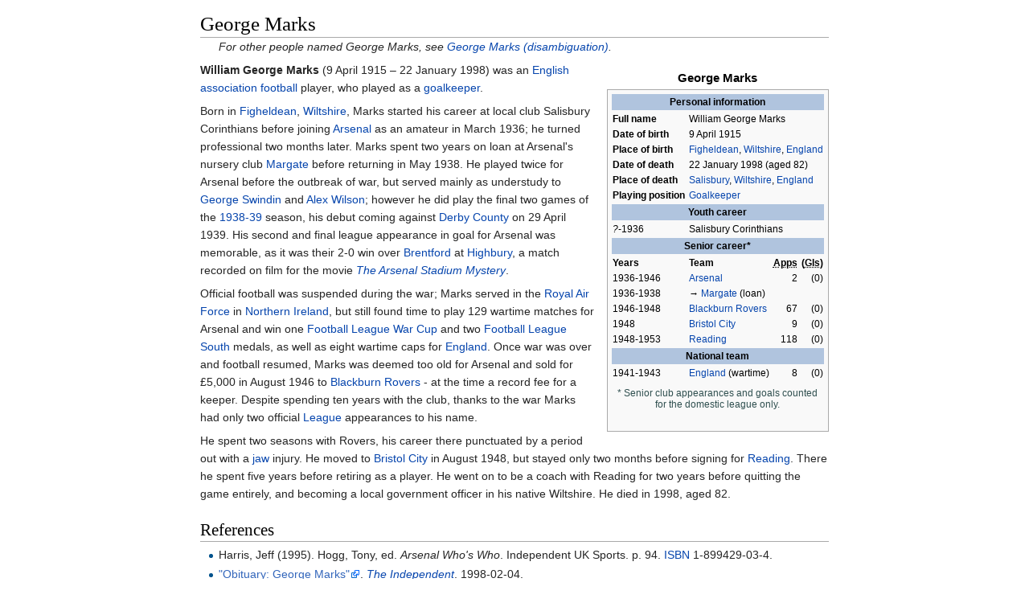

--- FILE ---
content_type: text/html
request_url: https://ipfs.io/ipfs/QmXoypizjW3WknFiJnKLwHCnL72vedxjQkDDP1mXWo6uco/wiki/George_Marks.html
body_size: 3452
content:
<html><head>
    <meta charset="UTF-8">
    <title>George Marks</title>
    <meta name="viewport" content="width=device-width, initial-scale=1.0">
    <link rel="stylesheet" href="../-/s/style.css">
    <script src="../-/j/head.js"></script>
  </head>
  <body class="mw-body mw-body-content mediawiki" style="background-color: white; margin: 0; border-width: 0px; padding: 0px;">
    <div id="content" class="mw-body" style="padding: 1em; border-width: 0px; max-width: 55.8em; margin: 0 auto 0 auto">
      <a id="top"></a>
      <h1 id="titleHeading" style="background-color: white; margin: 0;">George Marks</h1>
      <div id="mw-content-text"><div class="hatnote" id="mwAQ">For other people named George Marks, see <a href="George_Marks_(disambiguation).html" title="George Marks (disambiguation)">George Marks (disambiguation)</a>.</div>


<table class="infobox vcard" style="width:22em;line-height: 1.2em" id="mwBA"><caption class="fn" style="line-height: 1.5em; text-align: center;">George Marks</caption><tbody><tr><th colspan="4" style="text-align:center;background-color: 
#b0c4de; line-height: 1.5em">Personal information</th></tr><tr><th scope="row" style="white-space: nowrap; vertical-align: baseline; text-align: left">Full name</th><td colspan="3" class="nickname" style="white-space: nowrap; vertical-align: baseline">
<span style="white-space:normal;">William George Marks</span></td></tr><tr><th scope="row" style="white-space: nowrap; vertical-align: baseline; text-align: left">Date of birth</th><td colspan="3" style="white-space: nowrap; vertical-align: baseline">
<span style="display:none">(<span class="bday">1915-04-09</span>)</span>9 April 1915</td></tr><tr><th scope="row" style="white-space: nowrap; vertical-align: baseline; text-align: left">Place of birth</th><td colspan="3" class="birthplace" style="white-space: nowrap; vertical-align: baseline">
<a href="Figheldean.html" title="Figheldean">Figheldean</a>, <a href="Wiltshire.html" title="Wiltshire">Wiltshire</a>, <a href="England.html" title="England">England</a></td></tr><tr><th scope="row" style="white-space: nowrap; vertical-align: baseline; text-align: left">Date of death</th><td colspan="3" style="white-space: nowrap; vertical-align: baseline">
22 January 1998<span style="display:none">(<span class="dday deathdate">1998-01-22</span>)</span> (aged<span>&nbsp;</span>82)</td></tr><tr><th scope="row" style="white-space: nowrap; vertical-align: baseline; text-align: left">Place of death</th><td colspan="3" class="deathplace" style="white-space: nowrap; vertical-align: baseline">
<a href="Salisbury.html" title="Salisbury">Salisbury</a>, <a href="Wiltshire.html" title="Wiltshire">Wiltshire</a>, <a href="England.html" title="England">England</a></td></tr><tr><th scope="row" style="white-space: nowrap; vertical-align: baseline; text-align: left">Playing position</th><td colspan="3" class="role" style="white-space: nowrap; vertical-align: baseline">
<a href="Goalkeeper_(association_football).html" title="Goalkeeper (association football)">Goalkeeper</a></td></tr><tr><th colspan="4" style="text-align:center;background-color: 
#b0c4de; line-height: 1.5em">Youth career</th></tr><tr><th scope="row" style="white-space: nowrap; vertical-align: baseline; text-align: left"><span style="font-weight:normal"><i>?</i>-1936</span></th><td colspan="3" style="white-space: nowrap; vertical-align: baseline">
Salisbury Corinthians</td></tr><tr><th colspan="4" style="text-align:center;background-color: 
#b0c4de; line-height: 1.5em">Senior career*</th></tr><tr><th scope="row" style="white-space: nowrap; vertical-align: baseline; text-align: left">Years</th><td style="white-space: nowrap; vertical-align: baseline">
<b>Team</b></td><td style="white-space: nowrap; vertical-align: baseline;text-align: right">
<b><abbr title="League appearances">Apps</abbr></b></td><td style="white-space: nowrap; vertical-align: baseline; text-align: right">
<b>(<abbr title="League goals">Gls</abbr>)</b></td></tr><tr><th scope="row" style="white-space: nowrap; vertical-align: baseline; text-align: left"><span style="font-weight:normal">1936-1946</span></th><td style="white-space: nowrap; vertical-align: baseline">
<a href="Arsenal_F.C..html" title="Arsenal F.C.">Arsenal</a></td><td style="white-space: nowrap; vertical-align: baseline;text-align: right">
2</td><td style="white-space: nowrap; vertical-align: baseline; text-align: right">
(0)</td></tr><tr><th scope="row" style="white-space: nowrap; vertical-align: baseline; text-align: left"><span style="font-weight:normal">1936-1938</span></th><td style="white-space: nowrap; vertical-align: baseline">
→ <a href="Margate_F.C..html" title="Margate F.C.">Margate</a> (loan)</td><td style="white-space: nowrap; vertical-align: baseline;text-align: right">
</td><td style="white-space: nowrap; vertical-align: baseline; text-align: right">
</td></tr><tr><th scope="row" style="white-space: nowrap; vertical-align: baseline; text-align: left"><span style="font-weight:normal">1946-1948</span></th><td style="white-space: nowrap; vertical-align: baseline">
<a href="Blackburn_Rovers_F.C..html" title="Blackburn Rovers F.C.">Blackburn Rovers</a></td><td style="white-space: nowrap; vertical-align: baseline;text-align: right">
67</td><td style="white-space: nowrap; vertical-align: baseline; text-align: right">
(0)</td></tr><tr><th scope="row" style="white-space: nowrap; vertical-align: baseline; text-align: left"><span style="font-weight:normal">1948</span></th><td style="white-space: nowrap; vertical-align: baseline">
<a href="Bristol_City_F.C..html" title="Bristol City F.C.">Bristol City</a></td><td style="white-space: nowrap; vertical-align: baseline;text-align: right">
9</td><td style="white-space: nowrap; vertical-align: baseline; text-align: right">
(0)</td></tr><tr><th scope="row" style="white-space: nowrap; vertical-align: baseline; text-align: left"><span style="font-weight:normal">1948-1953</span></th><td style="white-space: nowrap; vertical-align: baseline">
<a href="Reading_F.C..html" title="Reading F.C.">Reading</a></td><td style="white-space: nowrap; vertical-align: baseline;text-align: right">
118</td><td style="white-space: nowrap; vertical-align: baseline; text-align: right">
(0)</td></tr><tr><th colspan="4" style="text-align:center;background-color: 
#b0c4de; line-height: 1.5em">National team</th></tr><tr><th scope="row" style="white-space: nowrap; vertical-align: baseline; text-align: left"><span style="font-weight:normal">1941-1943</span></th><td style="white-space: nowrap; vertical-align: baseline">
<a href="England_national_football_team.html" title="England national football team">England</a> (wartime)</td><td style="white-space: nowrap; vertical-align: baseline;text-align: right">
8</td><td style="white-space: nowrap; vertical-align: baseline; text-align: right">
(0)</td></tr><tr><td colspan="4" style="text-align:center;color:darkslategray; font-size:95%">
<p>* Senior club appearances and goals counted for the domestic league only.<br></p>
<br></td></tr></tbody></table>
<p id="mwBQ"><b id="mwBg">William George Marks</b> (9 April 1915 – 22 January 1998) was an <a href="England.html" title="England" id="mwBw">English</a> <a href="Association_football.html" title="Association football" id="mwCA">association football</a> player, who played as a <a href="Goalkeeper_(association_football).html" title="Goalkeeper (association football)" id="mwCQ">goalkeeper</a>.</p>

<p id="mwCg">Born in <a href="Figheldean.html" title="Figheldean" id="mwCw">Figheldean</a>, <a href="Wiltshire.html" title="Wiltshire" id="mwDA">Wiltshire</a>, Marks started his career at local club Salisbury Corinthians before joining <a href="Arsenal_F.C..html" title="Arsenal F.C." id="mwDg">Arsenal</a> as an amateur in March 1936; he turned professional two months later. Marks spent two years on loan at Arsenal's nursery club <a href="Margate_F.C..html" title="Margate F.C." id="mwDw">Margate</a> before returning in May 1938. He played twice for Arsenal before the outbreak of war, but served mainly as understudy to <a href="George_Swindin.html" title="George Swindin" id="mwEA">George Swindin</a> and <a href="Alex_Wilson_(footballer%2C_born_1908).html" title="Alex Wilson (footballer, born 1908)" id="mwEQ">Alex Wilson</a>; however he did play the final two games of the <a href="1938-39_in_English_football.html" title="1938-39 in English football" id="mwEg">1938-39</a> season, his debut coming against <a href="Derby_County_F.C..html" title="Derby County F.C." id="mwEw">Derby County</a> on 29 April 1939. His second and final league appearance in goal for Arsenal was memorable, as it was their 2-0 win over <a href="Brentford_F.C..html" title="Brentford F.C." id="mwFA">Brentford</a> at <a href="Arsenal_Stadium.html" title="Arsenal Stadium" id="mwFQ">Highbury</a>, a match recorded on film for the movie <i id="mwFg"><a href="The_Arsenal_Stadium_Mystery.html" title="The Arsenal Stadium Mystery" id="mwFw">The Arsenal Stadium Mystery</a></i>.</p>

<p id="mwGA">Official football was suspended during the war; Marks served in the <a href="Royal_Air_Force.html" title="Royal Air Force" id="mwGQ">Royal Air Force</a> in <a href="Northern_Ireland.html" title="Northern Ireland" id="mwGg">Northern Ireland</a>, but still found time to play 129 wartime matches for Arsenal and win one <a href="Football_League_War_Cup.html" title="Football League War Cup" id="mwGw">Football League War Cup</a> and two <a href="Football_League_South.html" title="Football League South" id="mwHA">Football League South</a> medals, as well as eight wartime caps for <a href="England_national_football_team.html" title="England national football team" id="mwHQ">England</a>. Once war was over and football resumed, Marks was deemed too old for Arsenal and sold for £5,000 in August 1946 to <a href="Blackburn_Rovers_F.C..html" title="Blackburn Rovers F.C." id="mwHg">Blackburn Rovers</a> - at the time a record fee for a keeper. Despite spending ten years with the club, thanks to the war Marks had only two official <a href="Football_League.html" title="Football League" id="mwHw">League</a> appearances to his name.</p>

<p id="mwIA">He spent two seasons with Rovers, his career there punctuated by a period out with a <a href="Jaw.html" title="Jaw" id="mwIQ">jaw</a> injury. He moved to <a href="Bristol_City_F.C..html" title="Bristol City F.C." id="mwIg">Bristol City</a> in August 1948, but stayed only two months before signing for <a href="Reading_F.C..html" title="Reading F.C." id="mwIw">Reading</a>. There he spent five years before retiring as a player. He went on to be a coach with Reading for two years before quitting the game entirely, and becoming a local government officer in his native Wiltshire. He died in 1998, aged 82.</p>

<h2 id="mwJA">References</h2>
<ul id="mwJQ"><li id="mwJg"><cite class="citation book" id="mwJw">Harris, Jeff (1995).  Hogg, Tony, ed. <i>Arsenal Who's Who</i>. Independent UK Sports. p.<span>&nbsp;</span>94. <a href="International_Standard_Book_Number.html" title="International Standard Book Number">ISBN</a><span>&nbsp;</span>1-899429-03-4.</cite><span title="ctx_ver=Z39.88-2004&amp;rfr_id=info%3Asid%2Fen.wikipedia.org%3AGeorge+Marks&amp;rft.aufirst=Jeff&amp;rft.aulast=Harris&amp;rft.btitle=Arsenal+Who%27s+Who&amp;rft.date=1995&amp;rft.genre=book&amp;rft.isbn=1-899429-03-4&amp;rft.pages=94&amp;rft.pub=Independent+UK+Sports&amp;rft_val_fmt=info%3Aofi%2Ffmt%3Akev%3Amtx%3Abook" class="Z3988" id="mwKA"><span style="display:none;"><span>&nbsp;</span></span></span></li>
<li id="mwKQ"><cite class="citation news" id="mwKg"><a href="http://findarticles.com/p/articles/mi_qn4158/is_19980204/ai_n14149523/pg_1?tag=artBody;col1" class="external">"Obituary: George Marks"</a>. <i><a href="The_Independent.html" title="The Independent">The Independent</a></i>. 1998-02-04.</cite><span title="ctx_ver=Z39.88-2004&amp;rfr_id=info%3Asid%2Fen.wikipedia.org%3AGeorge+Marks&amp;rft.atitle=Obituary%3A+George+Marks&amp;rft.date=1998-02-04&amp;rft.genre=article&amp;rft_id=http%3A%2F%2Ffindarticles.com%2Fp%2Farticles%2Fmi_qn4158%2Fis_19980204%2Fai_n14149523%2Fpg_1%3Ftag%3DartBody%3Bcol1&amp;rft.jtitle=The+Independent&amp;rft_val_fmt=info%3Aofi%2Ffmt%3Akev%3Amtx%3Ajournal" class="Z3988" id="mwKw"><span style="display:none;"><span>&nbsp;</span></span></span></li></ul>

<meta property="mw:PageProp/categorydefaultsort" content="Marks, George" id="mwLA">











<!--htdig_noindex--><div><div style="clear:both; background-image:linear-gradient(180deg, #E8E8E8, white); border-top: dashed 2px #AAAAAA; padding: 0.5em 0.5em 2em 0.5em; margin-top: 1em; direction: ltr;">This article is issued from <a class="external text" href="https://en.wikipedia.org/wiki/George_Marks?oldid=722104507">Wikipedia</a> - version of the 5/26/2016. The text is available under the <a class="external text" href="http://creativecommons.org/licenses/by-sa/3.0/">Creative Commons Attribution/Share Alike</a> but additional terms may apply for the media files.</div></div><!--/htdig_noindex--></div>
    </div>
    <script src="../-/j/body.js"></script>
  

</body></html>